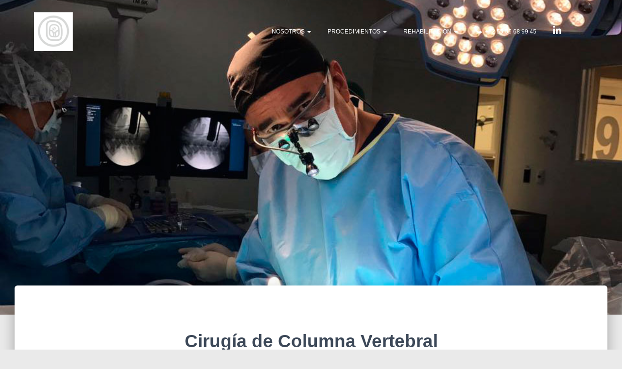

--- FILE ---
content_type: text/html; charset=UTF-8
request_url: https://cirugiaespecial.com/
body_size: 7745
content:
<!DOCTYPE html>
<html lang="es">
<head>
<meta charset='UTF-8'>
<meta name="viewport" content="width=device-width, initial-scale=1">
<link rel="profile" href="http://gmpg.org/xfn/11">
<title>cirugiaespecial.com &#8211; cirugia especial</title>
<link rel='dns-prefetch' href='//maxcdn.bootstrapcdn.com' />
<link rel='dns-prefetch' href='//fonts.googleapis.com' />
<link rel='dns-prefetch' href='//s.w.org' />
<link rel="alternate" type="application/rss+xml" title="cirugiaespecial.com &raquo; Feed" href="https://cirugiaespecial.com/feed/" />
<link rel="alternate" type="application/rss+xml" title="cirugiaespecial.com &raquo; RSS de los comentarios" href="https://cirugiaespecial.com/comments/feed/" />
		<script type="text/javascript">
			window._wpemojiSettings = {"baseUrl":"https:\/\/s.w.org\/images\/core\/emoji\/11\/72x72\/","ext":".png","svgUrl":"https:\/\/s.w.org\/images\/core\/emoji\/11\/svg\/","svgExt":".svg","source":{"concatemoji":"https:\/\/cirugiaespecial.com\/wp-includes\/js\/wp-emoji-release.min.js?ver=5.0.18"}};
			!function(e,a,t){var n,r,o,i=a.createElement("canvas"),p=i.getContext&&i.getContext("2d");function s(e,t){var a=String.fromCharCode;p.clearRect(0,0,i.width,i.height),p.fillText(a.apply(this,e),0,0);e=i.toDataURL();return p.clearRect(0,0,i.width,i.height),p.fillText(a.apply(this,t),0,0),e===i.toDataURL()}function c(e){var t=a.createElement("script");t.src=e,t.defer=t.type="text/javascript",a.getElementsByTagName("head")[0].appendChild(t)}for(o=Array("flag","emoji"),t.supports={everything:!0,everythingExceptFlag:!0},r=0;r<o.length;r++)t.supports[o[r]]=function(e){if(!p||!p.fillText)return!1;switch(p.textBaseline="top",p.font="600 32px Arial",e){case"flag":return s([55356,56826,55356,56819],[55356,56826,8203,55356,56819])?!1:!s([55356,57332,56128,56423,56128,56418,56128,56421,56128,56430,56128,56423,56128,56447],[55356,57332,8203,56128,56423,8203,56128,56418,8203,56128,56421,8203,56128,56430,8203,56128,56423,8203,56128,56447]);case"emoji":return!s([55358,56760,9792,65039],[55358,56760,8203,9792,65039])}return!1}(o[r]),t.supports.everything=t.supports.everything&&t.supports[o[r]],"flag"!==o[r]&&(t.supports.everythingExceptFlag=t.supports.everythingExceptFlag&&t.supports[o[r]]);t.supports.everythingExceptFlag=t.supports.everythingExceptFlag&&!t.supports.flag,t.DOMReady=!1,t.readyCallback=function(){t.DOMReady=!0},t.supports.everything||(n=function(){t.readyCallback()},a.addEventListener?(a.addEventListener("DOMContentLoaded",n,!1),e.addEventListener("load",n,!1)):(e.attachEvent("onload",n),a.attachEvent("onreadystatechange",function(){"complete"===a.readyState&&t.readyCallback()})),(n=t.source||{}).concatemoji?c(n.concatemoji):n.wpemoji&&n.twemoji&&(c(n.twemoji),c(n.wpemoji)))}(window,document,window._wpemojiSettings);
		</script>
		<style type="text/css">
img.wp-smiley,
img.emoji {
	display: inline !important;
	border: none !important;
	box-shadow: none !important;
	height: 1em !important;
	width: 1em !important;
	margin: 0 .07em !important;
	vertical-align: -0.1em !important;
	background: none !important;
	padding: 0 !important;
}
</style>
<link rel='stylesheet' id='wp-block-library-css'  href='https://cirugiaespecial.com/wp-includes/css/dist/block-library/style.min.css?ver=5.0.18' type='text/css' media='all' />
<link rel='stylesheet' id='hestia-clients-bar-css'  href='https://cirugiaespecial.com/wp-content/plugins/themeisle-companion/obfx_modules/companion-legacy/assets/css/hestia/clients-bar.css?ver=5.0.18' type='text/css' media='all' />
<link rel='stylesheet' id='dashicons-css'  href='https://cirugiaespecial.com/wp-includes/css/dashicons.min.css?ver=5.0.18' type='text/css' media='all' />
<link rel='stylesheet' id='obfx-module-pub-css-iconos-de-menú-0-css'  href='https://maxcdn.bootstrapcdn.com/font-awesome/4.7.0/css/font-awesome.min.css?ver=2.7.3' type='text/css' media='all' />
<link rel='stylesheet' id='obfx-module-pub-css-iconos-de-menú-1-css'  href='https://cirugiaespecial.com/wp-content/plugins/themeisle-companion/obfx_modules/menu-icons/css/public.css?ver=2.7.3' type='text/css' media='all' />
<link rel='stylesheet' id='tt-easy-google-fonts-css'  href='https://fonts.googleapis.com/css?family=Gafata%3Aregular&#038;subset=latin%2Call&#038;ver=5.0.18' type='text/css' media='all' />
<link rel='stylesheet' id='bootstrap-css'  href='https://cirugiaespecial.com/wp-content/themes/hestia/assets/bootstrap/css/bootstrap.min.css?ver=1.0.1' type='text/css' media='all' />
<link rel='stylesheet' id='font-awesome-css'  href='https://cirugiaespecial.com/wp-content/themes/hestia/assets/font-awesome/css/font-awesome.min.css?ver=1.0.1' type='text/css' media='all' />
<link rel='stylesheet' id='hestia-font-sizes-css'  href='https://cirugiaespecial.com/wp-content/themes/hestia/assets/css/font-sizes.css?ver=1.1.77' type='text/css' media='all' />
<link rel='stylesheet' id='hestia_style-css'  href='https://cirugiaespecial.com/wp-content/themes/hestia/style.css?ver=1.1.77' type='text/css' media='all' />
<style id='hestia_style-inline-css' type='text/css'>


.header-filter.header-filter-gradient:before {
	background-color: transparent;
} 	
a, 
.navbar .dropdown-menu li:hover > a,
.navbar .dropdown-menu li:focus > a,
.navbar .dropdown-menu li:active > a,
.navbar.navbar-not-transparent .nav > li:not(.btn).on-section > a, 
.navbar.navbar-not-transparent .nav > li.on-section:not(.btn) > a, 
.navbar.navbar-not-transparent .nav > li.on-section:not(.btn):hover > a, 
.navbar.navbar-not-transparent .nav > li.on-section:not(.btn):focus > a, 
.navbar.navbar-not-transparent .nav > li.on-section:not(.btn):active > a, 
body:not(.home) .navbar-default .navbar-nav > .active:not(.btn) > a,
body:not(.home) .navbar-default .navbar-nav > .active:not(.btn) > a:hover,
body:not(.home) .navbar-default .navbar-nav > .active:not(.btn) > a:focus,
.hestia-blogs article:nth-child(6n+1) .category a, a:hover, .card-blog a.moretag:hover, .card-blog a.more-link:hover, .widget a:hover {
    color:#2e597c;
}

.pagination span.current, .pagination span.current:focus, .pagination span.current:hover {
	border-color:#2e597c
}
           
button,
button:hover,           
input[type="button"],
input[type="button"]:hover,
input[type="submit"],
input[type="submit"]:hover,
input#searchsubmit, 
.pagination span.current, 
.pagination span.current:focus, 
.pagination span.current:hover,
.btn.btn-primary,
.btn.btn-primary:link,
.btn.btn-primary:hover, 
.btn.btn-primary:focus, 
.btn.btn-primary:active, 
.btn.btn-primary.active, 
.btn.btn-primary.active:focus, 
.btn.btn-primary.active:hover,
.btn.btn-primary:active:hover, 
.btn.btn-primary:active:focus, 
.btn.btn-primary:active:hover,
.hestia-sidebar-open.btn.btn-rose,
.hestia-sidebar-close.btn.btn-rose,
.hestia-sidebar-open.btn.btn-rose:hover,
.hestia-sidebar-close.btn.btn-rose:hover,
.hestia-sidebar-open.btn.btn-rose:focus,
.hestia-sidebar-close.btn.btn-rose:focus,
.label.label-primary,
.hestia-work .portfolio-item:nth-child(6n+1) .label,
.nav-cart .nav-cart-content .widget .buttons .button{
    background-color: #2e597c;
}

@media (max-width: 768px) { 
	
	.navbar-default .navbar-nav>li>a:hover,
	.navbar-default .navbar-nav>li>a:focus,
	.navbar .navbar-nav .dropdown .dropdown-menu li a:hover,
	.navbar .navbar-nav .dropdown .dropdown-menu li a:focus,
	.navbar button.navbar-toggle:hover,
	.navbar .navbar-nav li:hover > a i {
	    color: #2e597c;
	}
}

button,
.button,
input[type="submit"], 
input[type="button"], 
.btn.btn-primary,
.hestia-sidebar-open.btn.btn-rose,
.hestia-sidebar-close.btn.btn-rose {
    -webkit-box-shadow: 0 2px 2px 0 rgba(46,89,124,0.14),0 3px 1px -2px rgba(46,89,124,0.2),0 1px 5px 0 rgba(46,89,124,0.12);
    box-shadow: 0 2px 2px 0 rgba(46,89,124,0.14),0 3px 1px -2px rgba(46,89,124,0.2),0 1px 5px 0 rgba(46,89,124,0.12);
}

.card .header-primary, .card .content-primary {
    background: #2e597c;
}
.button:hover,
button:hover,
input[type="submit"]:hover,
input[type="button"]:hover,
input#searchsubmit:hover, 
.pagination span.current, 
.btn.btn-primary:hover, 
.btn.btn-primary:focus, 
.btn.btn-primary:active, 
.btn.btn-primary.active, 
.btn.btn-primary:active:focus, 
.btn.btn-primary:active:hover, 
.hestia-sidebar-open.btn.btn-rose:hover,
.hestia-sidebar-close.btn.btn-rose:hover,
.pagination span.current:hover{
	-webkit-box-shadow: 0 14px 26px -12pxrgba(46,89,124,0.42),0 4px 23px 0 rgba(0,0,0,0.12),0 8px 10px -5px rgba(46,89,124,0.2);
    box-shadow: 0 14px 26px -12px rgba(46,89,124,0.42),0 4px 23px 0 rgba(0,0,0,0.12),0 8px 10px -5px rgba(46,89,124,0.2);
	color: #fff;
}
.form-group.is-focused .form-control {
background-image: -webkit-gradient(linear,left top, left bottom,from(#2e597c),to(#2e597c)),-webkit-gradient(linear,left top, left bottom,from(#d2d2d2),to(#d2d2d2));
	background-image: -webkit-linear-gradient(#2e597c),to(#2e597c),-webkit-linear-gradient(#d2d2d2,#d2d2d2);
	background-image: linear-gradient(#2e597c),to(#2e597c),linear-gradient(#d2d2d2,#d2d2d2);
}
 .navbar:not(.navbar-transparent) li:not(.btn):hover > a,
 .navbar.full-screen-menu.navbar-transparent li:not(.btn):hover > a,
 .navbar.full-screen-menu .navbar-toggle:hover,
 .navbar:not(.navbar-transparent) .nav-cart:hover, 
 .navbar:not(.navbar-transparent) .hestia-toggle-search:hover {
		 color:#2e597c}
.header-filter-gradient { 
	background: linear-gradient(45deg, rgb(229,229,229) 0%, rgb(255,255,208) 100%); 
} 
.hestia-top-bar, .hestia-top-bar .widget.widget_shopping_cart .cart_list {
			background-color: #363537
		}
		.hestia-top-bar .widget .label-floating input[type=search]:-webkit-autofill {
			-webkit-box-shadow: inset 0 0 0px 9999px #363537
		}.hestia-top-bar, .hestia-top-bar .widget .label-floating input[type=search], .hestia-top-bar .widget.widget_search form.form-group:before, .hestia-top-bar .widget.widget_product_search form.form-group:before, .hestia-top-bar .widget.widget_shopping_cart:before {
			color: #ffffff
		} 
		.hestia-top-bar .widget .label-floating input[type=search]{
			-webkit-text-fill-color:#ffffff !important 
		}.hestia-top-bar a, .hestia-top-bar .top-bar-nav li a {
			color: #ffffff
		}.hestia-top-bar a:hover, .hestia-top-bar .top-bar-nav li a:hover {
			color: #eeeeee
		}
h1, h2, h3, h4, h5, h6, .hestia-title, .hestia-title.title-in-content, p.meta-in-content , .info-title, .card-title,
		.page-header.header-small .hestia-title, .page-header.header-small .title, .widget h5, .hestia-title, 
		.title, .card-title, .info-title, .footer-brand, .footer-big h4, .footer-big h5, .media .media-heading, 
		.carousel h1.hestia-title, .carousel h2.title, 
		.carousel span.sub-title, .woocommerce.single-product h1.product_title, .woocommerce section.related.products h2, .hestia-about h1, .hestia-about h2, .hestia-about h3, .hestia-about h4, .hestia-about h5 {
			font-family: Arial, Helvetica, sans-serif;
		}
		body, ul, .tooltip-inner {
			font-family: Arial, Helvetica, sans-serif;
		}

		.page-template-builder-fullwidth-std .header > .elementor {
			padding-top: 70px;
		}

</style>
<script type='text/javascript' src='https://cirugiaespecial.com/wp-includes/js/jquery/jquery.js?ver=1.12.4'></script>
<script type='text/javascript' src='https://cirugiaespecial.com/wp-includes/js/jquery/jquery-migrate.min.js?ver=1.4.1'></script>
<script type='text/javascript'>
/* <![CDATA[ */
var pf = {"spam":{"label":"\u00a1Soy un humano!","value":"d8dc4897e6"}};
/* ]]> */
</script>
<script type='text/javascript' src='https://cirugiaespecial.com/wp-content/plugins/pirate-forms/public/js/custom-spam.js?ver=5.0.18'></script>
<link rel='https://api.w.org/' href='https://cirugiaespecial.com/wp-json/' />
<link rel="EditURI" type="application/rsd+xml" title="RSD" href="https://cirugiaespecial.com/xmlrpc.php?rsd" />
<link rel="wlwmanifest" type="application/wlwmanifest+xml" href="https://cirugiaespecial.com/wp-includes/wlwmanifest.xml" /> 
<meta name="generator" content="WordPress 5.0.18" />
<link rel="canonical" href="https://cirugiaespecial.com/" />
<link rel='shortlink' href='https://cirugiaespecial.com/' />
<link rel="alternate" type="application/json+oembed" href="https://cirugiaespecial.com/wp-json/oembed/1.0/embed?url=https%3A%2F%2Fcirugiaespecial.com%2F" />
<link rel="alternate" type="text/xml+oembed" href="https://cirugiaespecial.com/wp-json/oembed/1.0/embed?url=https%3A%2F%2Fcirugiaespecial.com%2F&#038;format=xml" />
<style type="text/css" id="custom-background-css">
body.custom-background { background-color: #eaeaea; }
</style>
<link rel="icon" href="https://cirugiaespecial.com/wp-content/uploads/2017/08/cropped-LOGO-EMCE-32x32.png" sizes="32x32" />
<link rel="icon" href="https://cirugiaespecial.com/wp-content/uploads/2017/08/cropped-LOGO-EMCE-192x192.png" sizes="192x192" />
<link rel="apple-touch-icon-precomposed" href="https://cirugiaespecial.com/wp-content/uploads/2017/08/cropped-LOGO-EMCE-180x180.png" />
<meta name="msapplication-TileImage" content="https://cirugiaespecial.com/wp-content/uploads/2017/08/cropped-LOGO-EMCE-270x270.png" />
		<style type="text/css" id="wp-custom-css">
			
 
 * /*transparencia fondo*/

.header-filter:before {
        background-color: transparent;
    }

    .section-image:after,
    .subscribe-line.subscribe-line-image:after {
        background-color: transparent;
    }

/*tamaño logo*/
    .navbar .navbar-brand img {
        max-height: 80px;
    }



/*cambiar color texto*/

    .page-header .container,
    .page-header .author,
    .page-header .author a,
    .page-header .hestia-title,
    .page-header .title,
    .page-header .description {
        color: #0000;
    }

/*centrar miembro equipo*/
     /*@media screen and (min-width: 768px) {
    #team .col-xs-12.col-ms-6.col-sm-6 {
        width: 100% !important;
        min-height: 200px !important;
    }
    }*/

/*ver descrip equipo en mov*/
    @media (max-width: 768px) {
    .hestia-team .card .content .card-description {
        display: block;
    }
    }

/*cambiar fondo a imagen*/
    
/*.hestia-testimonials {
        background: url(http://urldelsitio.com/imagen.jpg);
        background-attachment: fixed;
        background-size: cover;
    } */		</style>
	<style id="tt-easy-google-font-styles" type="text/css">p { font-family: 'Gafata'; font-style: normal; font-weight: 400; text-decoration: none; text-transform: none; }
h1 { color: #1e73be; font-family: 'Gafata'; font-style: normal; font-weight: 400; }
h2 { color: #000000; font-family: 'Gafata'; font-style: normal; font-weight: 400; text-decoration: none; text-transform: none; }
h3 { font-family: 'Gafata'; font-style: normal; font-weight: 400; }
h4 { font-family: 'Gafata'; font-style: normal; font-weight: 400; }
h5 { font-family: 'Gafata'; font-style: normal; font-weight: 400; }
h6 { background-color: #ffffff; font-family: 'Gafata'; font-style: normal; font-weight: 400; }
</style></head>

<body class="home page-template-default page page-id-926 custom-background wp-custom-logo blog-post">

	
	<div class="wrapper ">

			<header class="header ">
					<nav class="navbar navbar-default navbar-fixed-top navbar-color-on-scroll navbar-transparent hestia_left">
						<div class="container">
				<div class="navbar-header">
					<div class="title-logo-wrapper">
						<a class="navbar-brand" href="https://cirugiaespecial.com/" title="cirugiaespecial.com"><img src="https://cirugiaespecial.com/wp-content/uploads/2017/08/LOGO-EMCE.png" alt="cirugiaespecial.com"></a>
					</div>
				</div>
				<div id="main-navigation" class="collapse navbar-collapse"><ul id="menu-menu-principal" class="nav navbar-nav navbar-right"><li id="menu-item-1005" class="menu-item menu-item-type-custom menu-item-object-custom menu-item-has-children menu-item-1005 dropdown"><a title="Nosotros" data-toggle="dropdown" class="dropdown-toggle" aria-haspopup="true">Nosotros <span class="caret"></span></a>
<ul role="menu" class="dropdown-menu">
	<li id="menu-item-79" class="menu-item menu-item-type-post_type menu-item-object-page menu-item-79"><a title="Quiénes somos" href="https://cirugiaespecial.com/quienes-somos/">Quiénes somos</a></li>
	<li id="menu-item-353" class="menu-item menu-item-type-post_type menu-item-object-page menu-item-353"><a title="Dr. Joel Sánchez" href="https://cirugiaespecial.com/dr-joel-sanchez/">Dr. Joel Sánchez</a></li>
</ul>
</li>
<li id="menu-item-1003" class="menu-item menu-item-type-custom menu-item-object-custom menu-item-has-children menu-item-1003 dropdown"><a title="Procedimientos" data-toggle="dropdown" class="dropdown-toggle" aria-haspopup="true">Procedimientos <span class="caret"></span></a>
<ul role="menu" class="dropdown-menu">
	<li id="menu-item-555" class="menu-item menu-item-type-post_type menu-item-object-page menu-item-555"><a title="Manejo quirúrgico del dolor" href="https://cirugiaespecial.com/manejo-quirurgico-del-dolor/">Manejo quirúrgico del dolor</a></li>
</ul>
</li>
<li id="menu-item-1004" class="menu-item menu-item-type-custom menu-item-object-custom menu-item-has-children menu-item-1004 dropdown"><a title="Rehabilitación" data-toggle="dropdown" class="dropdown-toggle" aria-haspopup="true">Rehabilitación <span class="caret"></span></a>
<ul role="menu" class="dropdown-menu">
	<li id="menu-item-564" class="menu-item menu-item-type-post_type menu-item-object-page menu-item-564"><a title="Terapia Física" href="https://cirugiaespecial.com/terapia-fisica/">Terapia Física</a></li>
</ul>
</li>
<li id="menu-item-436" class="menu-item menu-item-type-custom menu-item-object-custom menu-item-436"><a title="+52 55 55 68 99 45" href="tel:+525555689945"><i class="fa fa-phone"></i> +52 55 55 68 99 45</a></li>
<li id="menu-item-882" class="menu-item menu-item-type-custom menu-item-object-custom menu-item-882"><a href="https://www.linkedin.com/in/joelsanchezgarcia/"><i class="fa fa-linkedin"></i></a></li>
<li id="menu-item-1043" class="menu-item menu-item-type-custom menu-item-object-custom menu-item-1043"><a title="|" href="https://hospitalesangeles.com/paginaprofesional.php?ID=2106">|</a></li>
</ul></div>					<button type="button" class="navbar-toggle" data-toggle="collapse" data-target="#main-navigation">
						<span class="icon-bar"></span>
						<span class="icon-bar"></span>
						<span class="icon-bar"></span>
						<span class="sr-only">Cambiar modo de navegación</span>
					</button>
							</div>

					</nav>
				<div id="carousel-hestia-generic" class="carousel slide slide-alignment-center" data-ride="carousel">
			<div class="carousel slide" data-ride="carousel">
				<div class="carousel-inner">
											<div class="item active">
							<div class="page-header">
																<div class="container">
																		<div class="row hestia-big-title-content">
											<div class="
	 big-title-slider-content text-center col-sm-8 col-sm-offset-2 ">
							</div>
											</div>
																	</div>
								<div class="header-filter" 
								style="background-image: url(http://cirugiaespecial.com/wp-content/uploads/2017/09/DR-JSG.jpg)"></div>
															</div>
						</div>
											</div>
				</div>
			</div>
					</div>
			</header>
	<div class="main  main-raised ">
				<section class="hestia-features " id="features" data-sorder="hestia_features">
						<div class="container">
									<div class="row">
						<div class="col-md-8 col-md-offset-2 hestia-features-title-area">
							<h2 class="hestia-title">Cirugía de Columna Vertebral</h2>						</div>
					</div>
							<div class="hestia-features-content">
		<div class="row">				<div class="col-xs-12 col-md-4 feature-box">
					<div class="hestia-info">
															<div class="icon" style="color:#2e597c">
				<i class="fa fa-clipboard"></i>
										</div>
																									<h4 class="info-title">Diagnóstico</h4>
																						</div>
				</div>
								<div class="col-xs-12 col-md-4 feature-box">
					<div class="hestia-info">
															<div class="icon" style="color:#2e597c">
				<i class="fa fa-user-md"></i>
										</div>
																									<h4 class="info-title">Tratamiento</h4>
																						</div>
				</div>
								<div class="col-xs-12 col-md-4 feature-box">
					<div class="hestia-info">
															<div class="icon" style="color:#2e597c">
				<i class="fa fa-user-plus"></i>
										</div>
																									<h4 class="info-title">Rehabilitación</h4>
																						</div>
				</div>
				</div>		</div>
									</div>
					</section>
				<section class="hestia-about section-image" id="about" data-sorder="hestia_about" style="background-image: url('http://cirugiaespecial.com/wp-content/uploads/2017/09/83.jpg');">
						<div class="container">
				<div class="row hestia-about-content">
					<h4></h4>
</p>
<div class="row">
<h4 class="col-md-12 text-center" style="text-align: center"><strong><a href="http://http://cirugiaespecial.com/manejo-quirurgico-del-dolor/" class="btn btn-primary btn-lg">Manejo Quirúrgico del dolor</a></strong></h4>
</div>
</p></p>
				</div>
			</div>
		</section>
				<section class="hestia-team " id="team" data-sorder="hestia_team">
						<div class="container">
									<div class="row">
						<div class="col-md-8 col-md-offset-2 text-center hestia-team-title-area">
							<h2 class="hestia-title">Sociedad Médica de Cirugía Especial</h2><h5 class="description">Nuestra filosofía es mejorar la calidad de vida de nuestros pacientes brindándoles atención médica de primer nivel a través de un diagnóstico y tratamiento adecuado, menos invasivo y más efectivo, reduciendo el impacto quirúrgico y logrando una rápida recuperación.</h5>						</div>
					</div>
							<div class="hestia-team-content">
				<div class="row">					<div class="col-xs-12 col-ms-6 col-sm-6">
						<div class="card card-profile card-plain">
							<div class="col-md-5">
								<div class="card-image">
									<img class="img" src="http://cirugiaespecial.com/wp-content/uploads/2018/03/DrJoelSanchezGarcia.jpg"  alt="Dr. Joel Sánchez"  title="Dr. Joel Sánchez" />																	</div>
							</div>
							<div class="col-md-7">
								<div class="content">
                                    																			<h4 class="card-title">Dr. Joel Sánchez</h4>
																												<h6 class="category text-muted">Ortopedia y Traumatología, Patología Raquídea y Cirugía de Columna Vertebral</h6>
																												<p class="card-description">Médico Cirujano especialista en Cirugía de Columna vertebral con más de 25 años de experiencia en el tratamiento de padecimientos degenerativos, congénitos, metabólicos, traumáticos y tumorales.</p>
									                                    																				<div class="footer">
												<a href="https://www.linkedin.com/in/joelsanchezgarcia/" target="_blank" class="btn btn-just-icon btn-simple"><i class="fa fa-linkedin"></i></a>											</div>
																			</div>
							</div>
						</div>
					</div>
					</div>			</div>
						</div>
					</section>
		        <section class="hestia-ribbon section " id="ribbon" data-sorder="hestia_ribbon" style="">
			            <div class="container">
                <div class="row hestia-xs-text-center hestia-like-table hestia-ribbon-content">
					                    <div class="col-md-8 hestia-ribbon-content-left"  data-aos="fade-right" >
						                            <h2 class="hestia-title" style="margin:0;">
								Rehabilitación                            </h2>
							                    </div>
                    <div class="col-md-4 text-center hestia-ribbon-content-right"  data-aos="fade-left" >
						<a href="http://cirugiaespecial.com/terapia-fisica/" class="btn btn-md btn-primary hestia-subscribe-button">Terapia física</a>                    </div>
                </div>
            </div>
        </section>
				<section class="hestia-contact contactus section-image" id="contact" data-sorder="hestia_contact" style="background-image: url(http://cirugiaespecial.com/wp-content/uploads/2017/10/Consultorio.jpg);">
						<div class="container">
								<div class="row">
					<div class="col-md-5 hestia-contact-title-area"  data-aos="fade-right" >
													<h2 class="hestia-title">Contáctanos</h2>
																			<h5 class="description">Agradecemos tu interés en contactarnos, con gusto atenderemos tu solicitud.</h5>
												<div class="hestia-description"><div class="info info-horizontal"><h5 class="icon icon-primary"><img src="http://cirugiaespecial.com/wp-content/uploads/2017/11/footermail.png" /><span style="color: #2e597c"><a href="mailto:contacto@cirugiaespecial.com" style="color: #2e597c"><strong> <span style="color: #ffffff">contacto@cirugiaespecial.com</span></strong></a></span></h5></div><div class="info info-horizontal"><h5 class="icon icon-primary"><img src="http://cirugiaespecial.com/wp-content/uploads/2017/11/footerphone.png" /><strong><span style="color: #ffffff"><a href="tel:55 55 68 9945" style="color: #ffffff"><span style="color: #2e597c"> <span style="color: #ffffff">55 55 68 99 45</span></span></a></span></strong></h5></div><div class="info info-horizontal"><h5 class="icon icon-primary"><img src="http://cirugiaespecial.com/wp-content/uploads/2017/11/footerubicacion.png" /> <strong><span style="color: #ffffff">Hospital Angeles Pedregal Especialidades Quirúrgicas</span></strong></h5></div></div>					</div>
												<div class="col-md-5 col-md-offset-2 hestia-contact-form-col"  data-aos="fade-left" >
								<div class="card card-contact">
																			<div class="header header-raised header-primary text-center">
											<h4 class="card-title">Escríbenos</h4>
										</div>
																		<div class="content">
										

<div class="pirate_forms_container widget-no" id="pirate_forms_container_default">
	<!-- header -->
	
	<!-- thank you -->
	
	<div class="pirate_forms_wrap">
	<!-- errors -->
	
	<!-- form -->

		<form
			method="post"
			enctype="application/x-www-form-urlencoded"
			class="pirate_forms  form_honeypot-on wordpress-nonce-on pirate-forms-contact-name-on pirate-forms-contact-email-on pirate-forms-contact-subject-on pirate-forms-contact-message-on pirate-forms-contact-submit-on pirate-forms-contact-referrer-on pirate_forms_from_form-on"
					>
			<div class="pirate_forms_three_inputs_wrap ">
	

<div class="col-xs-12 col-sm-6 contact_name_wrap pirate_forms_three_inputs form_field_wrap">
	<label for="pirate-forms-contact-name"class="control-label">Nombre</label>	<input type="text" class="form-control" id="pirate-forms-contact-name" name="pirate-forms-contact-name" class="" placeholder="" required oninvalid="this.setCustomValidity('Escriba su nombre')" onchange="this.setCustomValidity('')" value="" >
</div>


<div class="col-xs-12 col-sm-6 contact_email_wrap pirate_forms_three_inputs form_field_wrap">
	<label for="pirate-forms-contact-email"class="control-label">Correo electrónico</label>	<input type="email" class="form-control" id="pirate-forms-contact-email" name="pirate-forms-contact-email" class="" placeholder="" required oninvalid="this.setCustomValidity('Enter valid email')" onchange="this.setCustomValidity('')" value="" >
</div>


<div class="col-xs-12 contact_subject_wrap pirate_forms_three_inputs form_field_wrap">
	<label for="pirate-forms-contact-subject"class="control-label">Asunto</label>	<input type="text" class="form-control" id="pirate-forms-contact-subject" name="pirate-forms-contact-subject" class="" placeholder="" required oninvalid="this.setCustomValidity('Por favor, escriba un asunto')" onchange="this.setCustomValidity('')" value="" >
</div>
			</div>

	

<div class="col-xs-12 form_field_wrap contact_message_wrap">
	<label for="pirate-forms-contact-message"class="control-label">Mensaje</label>	<textarea rows="5" cols="30" class="form-control" id="pirate-forms-contact-message" name="pirate-forms-contact-message" class="" placeholder="" required oninvalid="this.setCustomValidity('Escriba su pregunta o comentario')" onchange="this.setCustomValidity('')" ></textarea>
</div>


<div class="col-xs-12 form_field_wrap contact_submit_wrap">
	<button type="submit" class="pirate-forms-submit-button btn btn-primary " id="pirate-forms-contact-submit" name="pirate-forms-contact-submit" class="pirate-forms-submit-button btn btn-primary " placeholder="" >Enviar mensaje</button>
</div>
<input type="hidden" id="pirate_forms_ajax" name="pirate_forms_ajax" class="" placeholder=""  value="0"><div class="form_field_wrap hidden" style="display: none"><input type="text" id="form_honeypot" name="honeypot" class="" placeholder=""  value=""></div><input type="hidden" id="pirate_forms_from_widget" name="pirate_forms_from_widget" class="" placeholder=""  value="0"><input type="hidden" id="wordpress-nonce" name="wordpress-nonce" class="" placeholder=""  value="469834a64b"><input type="hidden" id="pirate-forms-contact-referrer" name="pirate-forms-contact-referrer" class="" placeholder=""  value="https://160.153.54.102/"><input type="hidden" id="pirate_forms_from_form" name="pirate_forms_from_form" class="" placeholder=""  value="e2459f6e74">		</form>

	
		<div class="pirate_forms_clearfix"></div>
	</div>

	<!-- footer -->
	
</div>
									</div>
								</div>
							</div>
										</div>
							</div>
					</section>
							<footer class="footer footer-black footer-big">
						<div class="container">
												<div class="hestia-bottom-footer-content">
								<div class="hestia-bottom-footer-content">
			<ul id="menu-footer-socials-menu" class="footer-menu pull-left"><li id="menu-item-1039" class="menu-item menu-item-type-custom menu-item-object-custom menu-item-1039"><a href="http://cirugiaespecial.com/quienes-somos/">Nosotros</a></li>
<li id="menu-item-1040" class="menu-item menu-item-type-custom menu-item-object-custom menu-item-1040"><a href="http://cirugiaespecial.com/manejo-quirurgico-del-dolor/">Procedimientos</a></li>
<li id="menu-item-1041" class="menu-item menu-item-type-custom menu-item-object-custom menu-item-1041"><a href="http://cirugiaespecial.com/terapia-fisica/">Rehabilitación</a></li>
<li id="menu-item-941" class="menu-item menu-item-type-post_type menu-item-object-page menu-item-941"><a href="https://cirugiaespecial.com/contacto/">Contacto</a></li>
<li id="menu-item-925" class="menu-item menu-item-type-custom menu-item-object-custom menu-item-925"><a href="https://www.linkedin.com/in/joelsanchezgarcia/">Custom Page</a></li>
<li id="menu-item-1044" class="menu-item menu-item-type-custom menu-item-object-custom menu-item-1044"><a href="https://hospitalesangeles.com/paginaprofesional.php?ID=2106">|</a></li>
</ul>					<div class="copyright pull-right">
				© 2017 Cirugía Especial www.cirugiaespecial.com			</div>
							</div>
							</div>
							</div>
					</footer>
				<div style="display: none">
					</div>
				</div>
	</div>
<link rel='stylesheet' id='pirate_forms_front_styles-css'  href='https://cirugiaespecial.com/wp-content/plugins/pirate-forms/public/css/front.css?ver=2.4.4' type='text/css' media='all' />
<script type='text/javascript' src='https://cirugiaespecial.com/wp-includes/js/comment-reply.min.js?ver=5.0.18'></script>
<script type='text/javascript' src='https://cirugiaespecial.com/wp-content/themes/hestia/assets/bootstrap/js/bootstrap.min.js?ver=1.0.1'></script>
<script type='text/javascript' src='https://cirugiaespecial.com/wp-content/themes/hestia/assets/js/material.js?ver=1.0.1'></script>
<script type='text/javascript' src='https://cirugiaespecial.com/wp-includes/js/jquery/ui/core.min.js?ver=1.11.4'></script>
<script type='text/javascript'>
/* <![CDATA[ */
var requestpost = {"ajaxurl":"https:\/\/cirugiaespecial.com\/wp-admin\/admin-ajax.php","disable_autoslide":""};
var hestiaViewcart = {"view_cart_label":"Ver carrito","view_cart_link":""};
/* ]]> */
</script>
<script type='text/javascript' src='https://cirugiaespecial.com/wp-content/themes/hestia/assets/js/scripts.js?ver=1.1.77'></script>
<script type='text/javascript' src='https://cirugiaespecial.com/wp-includes/js/wp-embed.min.js?ver=5.0.18'></script>
<script type='text/javascript'>
/* <![CDATA[ */
var pirateFormsObject = {"errors":"","rest":{"submit":{"url":"https:\/\/cirugiaespecial.com\/wp-json\/pirate-forms\/v1\/send_email\/"},"nonce":"7eeb7d2f81"}};
/* ]]> */
</script>
<script type='text/javascript' src='https://cirugiaespecial.com/wp-content/plugins/pirate-forms/public/js/scripts.js?ver=2.4.4'></script>
</body>
</html>
